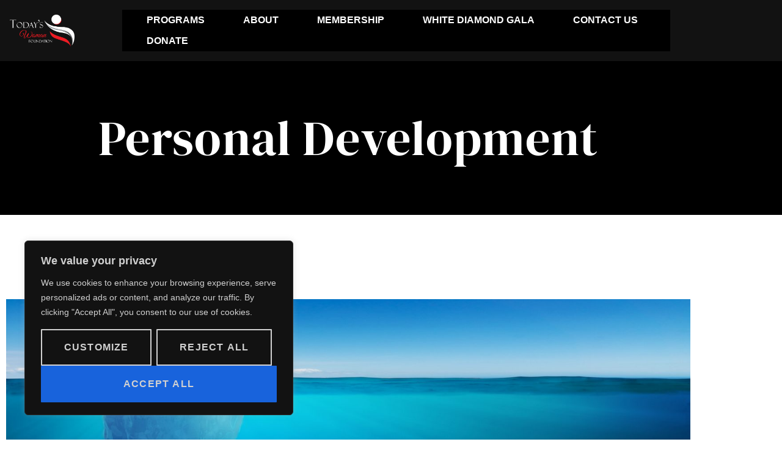

--- FILE ---
content_type: text/css
request_url: http://todayswomanfoundation.org/wp-content/uploads/elementor/css/post-1330.css?ver=1769030388
body_size: 1342
content:
.elementor-1330 .elementor-element.elementor-element-a36335e:not(.elementor-motion-effects-element-type-background), .elementor-1330 .elementor-element.elementor-element-a36335e > .elementor-motion-effects-container > .elementor-motion-effects-layer{background-color:#121212;}.elementor-1330 .elementor-element.elementor-element-a36335e > .elementor-container{min-height:10vh;}.elementor-1330 .elementor-element.elementor-element-a36335e{transition:background 0.3s, border 0.3s, border-radius 0.3s, box-shadow 0.3s;z-index:2;}.elementor-1330 .elementor-element.elementor-element-a36335e > .elementor-background-overlay{transition:background 0.3s, border-radius 0.3s, opacity 0.3s;}.elementor-1330 .elementor-element.elementor-element-d43982c > .elementor-element-populated{transition:background 0.3s, border 0.3s, border-radius 0.3s, box-shadow 0.3s;padding:1em 1em 1em 1em;}.elementor-1330 .elementor-element.elementor-element-d43982c > .elementor-element-populated > .elementor-background-overlay{transition:background 0.3s, border-radius 0.3s, opacity 0.3s;}.elementor-1330 .elementor-element.elementor-element-0eb210f{width:var( --container-widget-width, 109.558% );max-width:109.558%;--container-widget-width:109.558%;--container-widget-flex-grow:0;text-align:start;}.elementor-1330 .elementor-element.elementor-element-0eb210f img{width:70%;}.elementor-1330 .elementor-element.elementor-element-488fed2 > .elementor-element-populated{padding:1em 1em 1em 1em;}.elementor-1330 .elementor-element.elementor-element-95941ba .elementskit-menu-container{background-color:var( --e-global-color-primary );height:68px;border-radius:0px 0px 0px 0px;}.elementor-1330 .elementor-element.elementor-element-95941ba .elementskit-navbar-nav > li > a{background-color:var( --e-global-color-primary );font-family:var( --e-global-typography-c087c0b-font-family ), Sans-serif;font-size:var( --e-global-typography-c087c0b-font-size );font-weight:var( --e-global-typography-c087c0b-font-weight );text-transform:var( --e-global-typography-c087c0b-text-transform );line-height:var( --e-global-typography-c087c0b-line-height );letter-spacing:var( --e-global-typography-c087c0b-letter-spacing );word-spacing:var( --e-global-typography-c087c0b-word-spacing );color:var( --e-global-color-8a18369 );padding:0px 0px 0px 40px;}.elementor-1330 .elementor-element.elementor-element-95941ba .elementskit-navbar-nav .elementskit-submenu-panel > li > a{background-color:var( --e-global-color-a07af88 );font-family:var( --e-global-typography-c8ac705-font-family ), Sans-serif;font-size:var( --e-global-typography-c8ac705-font-size );font-weight:var( --e-global-typography-c8ac705-font-weight );text-transform:var( --e-global-typography-c8ac705-text-transform );line-height:var( --e-global-typography-c8ac705-line-height );letter-spacing:var( --e-global-typography-c8ac705-letter-spacing );word-spacing:var( --e-global-typography-c8ac705-word-spacing );padding:15px 15px 15px 15px;color:var( --e-global-color-f223b00 );}
					.elementor-1330 .elementor-element.elementor-element-95941ba .elementskit-navbar-nav .elementskit-submenu-panel > li > a:hover,
					.elementor-1330 .elementor-element.elementor-element-95941ba .elementskit-navbar-nav .elementskit-submenu-panel > li > a:focus,
					.elementor-1330 .elementor-element.elementor-element-95941ba .elementskit-navbar-nav .elementskit-submenu-panel > li > a:active,
					.elementor-1330 .elementor-element.elementor-element-95941ba .elementskit-navbar-nav .elementskit-submenu-panel > li:hover > a{background-color:var( --e-global-color-f223b00 );}.elementor-1330 .elementor-element.elementor-element-95941ba .elementskit-navbar-nav .elementskit-submenu-panel{background-color:var( --e-global-color-a07af88 );border-style:solid;border-width:1px 1px 1px 1px;border-color:var( --e-global-color-8a18369 );border-radius:0px 0px 0px 0px;min-width:220px;}.elementor-1330 .elementor-element.elementor-element-95941ba .elementskit-menu-hamburger{background-color:var( --e-global-color-f223b00 );float:right;}.elementor-1330 .elementor-element.elementor-element-95941ba .elementskit-menu-hamburger:hover{background-color:var( --e-global-color-secondary );}.elementor-1330 .elementor-element.elementor-element-95941ba .elementskit-menu-close{background-color:var( --e-global-color-f223b00 );font-family:var( --e-global-typography-c087c0b-font-family ), Sans-serif;font-size:var( --e-global-typography-c087c0b-font-size );font-weight:var( --e-global-typography-c087c0b-font-weight );text-transform:var( --e-global-typography-c087c0b-text-transform );line-height:var( --e-global-typography-c087c0b-line-height );letter-spacing:var( --e-global-typography-c087c0b-letter-spacing );word-spacing:var( --e-global-typography-c087c0b-word-spacing );border-style:solid;border-color:var( --e-global-color-f223b00 );color:var( --e-global-color-8a18369 );}.elementor-1330 .elementor-element.elementor-element-95941ba .elementskit-menu-close:hover{background-color:var( --e-global-color-secondary );border-style:solid;border-color:var( --e-global-color-secondary );color:var( --e-global-color-8a18369 );}.elementor-1330 .elementor-element.elementor-element-95941ba .elementskit-navbar-nav > li > a:hover{color:var( --e-global-color-f223b00 );}.elementor-1330 .elementor-element.elementor-element-95941ba .elementskit-navbar-nav > li > a:focus{color:var( --e-global-color-f223b00 );}.elementor-1330 .elementor-element.elementor-element-95941ba .elementskit-navbar-nav > li > a:active{color:var( --e-global-color-f223b00 );}.elementor-1330 .elementor-element.elementor-element-95941ba .elementskit-navbar-nav > li:hover > a{color:var( --e-global-color-f223b00 );}.elementor-1330 .elementor-element.elementor-element-95941ba .elementskit-navbar-nav > li:hover > a .elementskit-submenu-indicator{color:var( --e-global-color-f223b00 );}.elementor-1330 .elementor-element.elementor-element-95941ba .elementskit-navbar-nav > li > a:hover .elementskit-submenu-indicator{color:var( --e-global-color-f223b00 );}.elementor-1330 .elementor-element.elementor-element-95941ba .elementskit-navbar-nav > li > a:focus .elementskit-submenu-indicator{color:var( --e-global-color-f223b00 );}.elementor-1330 .elementor-element.elementor-element-95941ba .elementskit-navbar-nav > li > a:active .elementskit-submenu-indicator{color:var( --e-global-color-f223b00 );}.elementor-1330 .elementor-element.elementor-element-95941ba .elementskit-navbar-nav > li.current-menu-item > a{color:var( --e-global-color-f223b00 );}.elementor-1330 .elementor-element.elementor-element-95941ba .elementskit-navbar-nav > li.current-menu-ancestor > a{color:var( --e-global-color-f223b00 );}.elementor-1330 .elementor-element.elementor-element-95941ba .elementskit-navbar-nav > li.current-menu-ancestor > a .elementskit-submenu-indicator{color:var( --e-global-color-f223b00 );}.elementor-1330 .elementor-element.elementor-element-95941ba .elementskit-navbar-nav > li > a .elementskit-submenu-indicator{color:var( --e-global-color-primary );fill:var( --e-global-color-primary );}.elementor-1330 .elementor-element.elementor-element-95941ba .elementskit-navbar-nav > li > a .ekit-submenu-indicator-icon{color:var( --e-global-color-primary );fill:var( --e-global-color-primary );}.elementor-1330 .elementor-element.elementor-element-95941ba .elementskit-navbar-nav .elementskit-submenu-panel > li > a:hover{color:var( --e-global-color-8a18369 );}.elementor-1330 .elementor-element.elementor-element-95941ba .elementskit-navbar-nav .elementskit-submenu-panel > li > a:focus{color:var( --e-global-color-8a18369 );}.elementor-1330 .elementor-element.elementor-element-95941ba .elementskit-navbar-nav .elementskit-submenu-panel > li > a:active{color:var( --e-global-color-8a18369 );}.elementor-1330 .elementor-element.elementor-element-95941ba .elementskit-navbar-nav .elementskit-submenu-panel > li:hover > a{color:var( --e-global-color-8a18369 );}.elementor-1330 .elementor-element.elementor-element-95941ba .elementskit-navbar-nav .elementskit-submenu-panel > li.current-menu-item > a{color:var( --e-global-color-secondary );}.elementor-1330 .elementor-element.elementor-element-95941ba .elementskit-submenu-panel{padding:15px 0px 15px 0px;}.elementor-1330 .elementor-element.elementor-element-95941ba .elementskit-menu-hamburger .elementskit-menu-hamburger-icon{background-color:var( --e-global-color-8a18369 );}.elementor-1330 .elementor-element.elementor-element-95941ba .elementskit-menu-hamburger > .ekit-menu-icon{color:var( --e-global-color-8a18369 );}.elementor-1330 .elementor-element.elementor-element-95941ba .elementskit-menu-hamburger:hover .elementskit-menu-hamburger-icon{background-color:var( --e-global-color-1a775c5 );}.elementor-1330 .elementor-element.elementor-element-95941ba .elementskit-menu-hamburger:hover > .ekit-menu-icon{color:var( --e-global-color-1a775c5 );}.elementor-1330 .elementor-element.elementor-element-996c868 > .elementor-element-populated{padding:1em 1em 1em 1em;}@media(max-width:1024px){.elementor-1330 .elementor-element.elementor-element-95941ba .elementskit-nav-identity-panel{padding:10px 0px 10px 0px;}.elementor-1330 .elementor-element.elementor-element-95941ba .elementskit-menu-container{max-width:350px;border-radius:0px 0px 0px 0px;}.elementor-1330 .elementor-element.elementor-element-95941ba .elementskit-navbar-nav > li > a{font-size:var( --e-global-typography-c087c0b-font-size );line-height:var( --e-global-typography-c087c0b-line-height );letter-spacing:var( --e-global-typography-c087c0b-letter-spacing );word-spacing:var( --e-global-typography-c087c0b-word-spacing );color:var( --e-global-color-8a18369 );padding:10px 15px 10px 15px;}.elementor-1330 .elementor-element.elementor-element-95941ba .elementskit-navbar-nav > li > a:hover{color:var( --e-global-color-f223b00 );}.elementor-1330 .elementor-element.elementor-element-95941ba .elementskit-navbar-nav > li > a:focus{color:var( --e-global-color-f223b00 );}.elementor-1330 .elementor-element.elementor-element-95941ba .elementskit-navbar-nav > li > a:active{color:var( --e-global-color-f223b00 );}.elementor-1330 .elementor-element.elementor-element-95941ba .elementskit-navbar-nav > li:hover > a{color:var( --e-global-color-f223b00 );}.elementor-1330 .elementor-element.elementor-element-95941ba .elementskit-navbar-nav > li:hover > a .elementskit-submenu-indicator{color:var( --e-global-color-f223b00 );}.elementor-1330 .elementor-element.elementor-element-95941ba .elementskit-navbar-nav > li > a:hover .elementskit-submenu-indicator{color:var( --e-global-color-f223b00 );}.elementor-1330 .elementor-element.elementor-element-95941ba .elementskit-navbar-nav > li > a:focus .elementskit-submenu-indicator{color:var( --e-global-color-f223b00 );}.elementor-1330 .elementor-element.elementor-element-95941ba .elementskit-navbar-nav > li > a:active .elementskit-submenu-indicator{color:var( --e-global-color-f223b00 );}.elementor-1330 .elementor-element.elementor-element-95941ba .elementskit-navbar-nav > li.current-menu-item > a{color:var( --e-global-color-f223b00 );}.elementor-1330 .elementor-element.elementor-element-95941ba .elementskit-navbar-nav > li.current-menu-ancestor > a{color:var( --e-global-color-f223b00 );}.elementor-1330 .elementor-element.elementor-element-95941ba .elementskit-navbar-nav > li.current-menu-ancestor > a .elementskit-submenu-indicator{color:var( --e-global-color-f223b00 );}.elementor-1330 .elementor-element.elementor-element-95941ba .elementskit-navbar-nav .elementskit-submenu-panel > li > a{font-size:var( --e-global-typography-c8ac705-font-size );line-height:var( --e-global-typography-c8ac705-line-height );letter-spacing:var( --e-global-typography-c8ac705-letter-spacing );word-spacing:var( --e-global-typography-c8ac705-word-spacing );padding:15px 15px 15px 15px;color:var( --e-global-color-primary );}.elementor-1330 .elementor-element.elementor-element-95941ba .elementskit-navbar-nav .elementskit-submenu-panel{border-radius:0px 0px 0px 0px;}.elementor-1330 .elementor-element.elementor-element-95941ba .elementskit-menu-hamburger{padding:8px 8px 8px 8px;width:45px;border-radius:1px;}.elementor-1330 .elementor-element.elementor-element-95941ba .elementskit-menu-close{font-size:var( --e-global-typography-c087c0b-font-size );line-height:var( --e-global-typography-c087c0b-line-height );letter-spacing:var( --e-global-typography-c087c0b-letter-spacing );word-spacing:var( --e-global-typography-c087c0b-word-spacing );padding:8px 8px 8px 8px;margin:12px 12px 12px 12px;width:45px;border-radius:1px;border-width:1px 1px 1px 1px;}.elementor-1330 .elementor-element.elementor-element-95941ba .elementskit-menu-close:hover{border-width:1px 1px 1px 1px;}.elementor-1330 .elementor-element.elementor-element-95941ba .elementskit-nav-logo > img{max-width:160px;max-height:60px;}.elementor-1330 .elementor-element.elementor-element-95941ba .elementskit-nav-logo{margin:5px 0px 5px 0px;padding:5px 5px 5px 5px;}}@media(min-width:768px){.elementor-1330 .elementor-element.elementor-element-d43982c{width:16.135%;}.elementor-1330 .elementor-element.elementor-element-488fed2{width:81.524%;}.elementor-1330 .elementor-element.elementor-element-996c868{width:2.007%;}}@media(max-width:1024px) and (min-width:768px){.elementor-1330 .elementor-element.elementor-element-d43982c{width:28%;}.elementor-1330 .elementor-element.elementor-element-488fed2{width:45%;}.elementor-1330 .elementor-element.elementor-element-996c868{width:27%;}}@media(max-width:767px){.elementor-1330 .elementor-element.elementor-element-d43982c{width:50%;}.elementor-1330 .elementor-element.elementor-element-0eb210f img{width:70%;}.elementor-1330 .elementor-element.elementor-element-488fed2{width:50%;}.elementor-1330 .elementor-element.elementor-element-95941ba .elementskit-navbar-nav > li > a{font-size:var( --e-global-typography-c087c0b-font-size );line-height:var( --e-global-typography-c087c0b-line-height );letter-spacing:var( --e-global-typography-c087c0b-letter-spacing );word-spacing:var( --e-global-typography-c087c0b-word-spacing );}.elementor-1330 .elementor-element.elementor-element-95941ba .elementskit-navbar-nav > li > a:hover{color:var( --e-global-color-8a18369 );}.elementor-1330 .elementor-element.elementor-element-95941ba .elementskit-navbar-nav > li > a:focus{color:var( --e-global-color-8a18369 );}.elementor-1330 .elementor-element.elementor-element-95941ba .elementskit-navbar-nav > li > a:active{color:var( --e-global-color-8a18369 );}.elementor-1330 .elementor-element.elementor-element-95941ba .elementskit-navbar-nav > li:hover > a{color:var( --e-global-color-8a18369 );}.elementor-1330 .elementor-element.elementor-element-95941ba .elementskit-navbar-nav > li:hover > a .elementskit-submenu-indicator{color:var( --e-global-color-8a18369 );}.elementor-1330 .elementor-element.elementor-element-95941ba .elementskit-navbar-nav > li > a:hover .elementskit-submenu-indicator{color:var( --e-global-color-8a18369 );}.elementor-1330 .elementor-element.elementor-element-95941ba .elementskit-navbar-nav > li > a:focus .elementskit-submenu-indicator{color:var( --e-global-color-8a18369 );}.elementor-1330 .elementor-element.elementor-element-95941ba .elementskit-navbar-nav > li > a:active .elementskit-submenu-indicator{color:var( --e-global-color-8a18369 );}.elementor-1330 .elementor-element.elementor-element-95941ba .elementskit-navbar-nav .elementskit-submenu-panel > li > a{font-size:var( --e-global-typography-c8ac705-font-size );line-height:var( --e-global-typography-c8ac705-line-height );letter-spacing:var( --e-global-typography-c8ac705-letter-spacing );word-spacing:var( --e-global-typography-c8ac705-word-spacing );color:var( --e-global-color-8a18369 );}.elementor-1330 .elementor-element.elementor-element-95941ba .elementskit-navbar-nav .elementskit-submenu-panel > li > a:hover{color:var( --e-global-color-8a18369 );}.elementor-1330 .elementor-element.elementor-element-95941ba .elementskit-navbar-nav .elementskit-submenu-panel > li > a:focus{color:var( --e-global-color-8a18369 );}.elementor-1330 .elementor-element.elementor-element-95941ba .elementskit-navbar-nav .elementskit-submenu-panel > li > a:active{color:var( --e-global-color-8a18369 );}.elementor-1330 .elementor-element.elementor-element-95941ba .elementskit-navbar-nav .elementskit-submenu-panel > li:hover > a{color:var( --e-global-color-8a18369 );}.elementor-1330 .elementor-element.elementor-element-95941ba .elementskit-menu-close{font-size:var( --e-global-typography-c087c0b-font-size );line-height:var( --e-global-typography-c087c0b-line-height );letter-spacing:var( --e-global-typography-c087c0b-letter-spacing );word-spacing:var( --e-global-typography-c087c0b-word-spacing );}.elementor-1330 .elementor-element.elementor-element-95941ba .elementskit-nav-logo > img{max-width:120px;max-height:50px;}.elementor-1330 .elementor-element.elementor-element-996c868{width:50%;}}

--- FILE ---
content_type: text/css
request_url: http://todayswomanfoundation.org/wp-content/uploads/elementor/css/post-1344.css?ver=1769030388
body_size: 1807
content:
.elementor-1344 .elementor-element.elementor-element-677d6dce:not(.elementor-motion-effects-element-type-background), .elementor-1344 .elementor-element.elementor-element-677d6dce > .elementor-motion-effects-container > .elementor-motion-effects-layer{background-color:var( --e-global-color-a07af88 );}.elementor-1344 .elementor-element.elementor-element-677d6dce > .elementor-background-overlay{background-image:url("https://todayswomanfoundation.org/wp-content/uploads/2022/11/group-of-volunteer-forming-huddles-2021-08-28-22-11-23-utc.jpg");background-position:center center;background-size:cover;opacity:0.06;transition:background 0.3s, border-radius 0.3s, opacity 0.3s;}.elementor-1344 .elementor-element.elementor-element-677d6dce > .elementor-container{min-height:40vh;}.elementor-1344 .elementor-element.elementor-element-677d6dce .elementor-background-overlay{filter:brightness( 100% ) contrast( 100% ) saturate( 0% ) blur( 0px ) hue-rotate( 0deg );}.elementor-1344 .elementor-element.elementor-element-677d6dce{transition:background 0.3s, border 0.3s, border-radius 0.3s, box-shadow 0.3s;}.elementor-1344 .elementor-element.elementor-element-4f803661 > .elementor-element-populated{padding:1em 5em 1em 1em;}.elementor-1344 .elementor-element.elementor-element-76f315d0{text-align:start;}.elementor-1344 .elementor-element.elementor-element-76f315d0 img{width:50%;}.elementor-1344 .elementor-element.elementor-element-54ebc35{color:var( --e-global-color-8a18369 );}.elementor-1344 .elementor-element.elementor-element-c8d40c4 > .elementor-element-populated{padding:1em 3em 1em 3em;}.elementor-1344 .elementor-element.elementor-element-c3cea40{text-align:start;}.elementor-1344 .elementor-element.elementor-element-c3cea40 .elementor-heading-title{font-family:var( --e-global-typography-fceafc3-font-family ), Sans-serif;font-size:var( --e-global-typography-fceafc3-font-size );font-weight:var( --e-global-typography-fceafc3-font-weight );line-height:var( --e-global-typography-fceafc3-line-height );letter-spacing:var( --e-global-typography-fceafc3-letter-spacing );word-spacing:var( --e-global-typography-fceafc3-word-spacing );color:var( --e-global-color-8a18369 );}.elementor-1344 .elementor-element.elementor-element-77599806 > .elementor-widget-container{margin:0% 0% -5% 0%;}.elementor-1344 .elementor-element.elementor-element-77599806{color:var( --e-global-color-8a18369 );}.elementor-1344 .elementor-element.elementor-element-7a56827d .elementor-icon-list-items:not(.elementor-inline-items) .elementor-icon-list-item:not(:last-child){padding-block-end:calc(5px/2);}.elementor-1344 .elementor-element.elementor-element-7a56827d .elementor-icon-list-items:not(.elementor-inline-items) .elementor-icon-list-item:not(:first-child){margin-block-start:calc(5px/2);}.elementor-1344 .elementor-element.elementor-element-7a56827d .elementor-icon-list-items.elementor-inline-items .elementor-icon-list-item{margin-inline:calc(5px/2);}.elementor-1344 .elementor-element.elementor-element-7a56827d .elementor-icon-list-items.elementor-inline-items{margin-inline:calc(-5px/2);}.elementor-1344 .elementor-element.elementor-element-7a56827d .elementor-icon-list-items.elementor-inline-items .elementor-icon-list-item:after{inset-inline-end:calc(-5px/2);}.elementor-1344 .elementor-element.elementor-element-7a56827d .elementor-icon-list-icon i{color:var( --e-global-color-f223b00 );transition:color 0.3s;}.elementor-1344 .elementor-element.elementor-element-7a56827d .elementor-icon-list-icon svg{fill:var( --e-global-color-f223b00 );transition:fill 0.3s;}.elementor-1344 .elementor-element.elementor-element-7a56827d{--e-icon-list-icon-size:14px;--icon-vertical-offset:0px;}.elementor-1344 .elementor-element.elementor-element-7a56827d .elementor-icon-list-text{color:var( --e-global-color-8a18369 );transition:color 0.3s;}.elementor-1344 .elementor-element.elementor-element-1a902e36 > .elementor-element-populated{padding:1em 3em 1em 7em;}.elementor-1344 .elementor-element.elementor-element-7de025b0{text-align:start;}.elementor-1344 .elementor-element.elementor-element-7de025b0 .elementor-heading-title{font-family:var( --e-global-typography-fceafc3-font-family ), Sans-serif;font-size:var( --e-global-typography-fceafc3-font-size );font-weight:var( --e-global-typography-fceafc3-font-weight );line-height:var( --e-global-typography-fceafc3-line-height );letter-spacing:var( --e-global-typography-fceafc3-letter-spacing );word-spacing:var( --e-global-typography-fceafc3-word-spacing );color:var( --e-global-color-8a18369 );}.elementor-1344 .elementor-element.elementor-element-39f02d98 .elementor-icon-list-items:not(.elementor-inline-items) .elementor-icon-list-item:not(:last-child){padding-block-end:calc(15px/2);}.elementor-1344 .elementor-element.elementor-element-39f02d98 .elementor-icon-list-items:not(.elementor-inline-items) .elementor-icon-list-item:not(:first-child){margin-block-start:calc(15px/2);}.elementor-1344 .elementor-element.elementor-element-39f02d98 .elementor-icon-list-items.elementor-inline-items .elementor-icon-list-item{margin-inline:calc(15px/2);}.elementor-1344 .elementor-element.elementor-element-39f02d98 .elementor-icon-list-items.elementor-inline-items{margin-inline:calc(-15px/2);}.elementor-1344 .elementor-element.elementor-element-39f02d98 .elementor-icon-list-items.elementor-inline-items .elementor-icon-list-item:after{inset-inline-end:calc(-15px/2);}.elementor-1344 .elementor-element.elementor-element-39f02d98 .elementor-icon-list-icon i{color:var( --e-global-color-f223b00 );transition:color 0.3s;}.elementor-1344 .elementor-element.elementor-element-39f02d98 .elementor-icon-list-icon svg{fill:var( --e-global-color-f223b00 );transition:fill 0.3s;}.elementor-1344 .elementor-element.elementor-element-39f02d98 .elementor-icon-list-item:hover .elementor-icon-list-icon i{color:var( --e-global-color-8a18369 );}.elementor-1344 .elementor-element.elementor-element-39f02d98 .elementor-icon-list-item:hover .elementor-icon-list-icon svg{fill:var( --e-global-color-8a18369 );}.elementor-1344 .elementor-element.elementor-element-39f02d98{--e-icon-list-icon-size:27px;--icon-vertical-offset:0px;}.elementor-1344 .elementor-element.elementor-element-39f02d98 .elementor-icon-list-text{color:var( --e-global-color-8a18369 );transition:color 0.3s;}.elementor-1344 .elementor-element.elementor-element-df3cee4 > .elementor-widget-container{margin:0px 0px 0px 0px;padding:0px 0px 0px 0px;}.elementor-1344 .elementor-element.elementor-element-df3cee4{color:var( --e-global-color-8a18369 );}.elementor-1344 .elementor-element.elementor-element-2fc878a1:not(.elementor-motion-effects-element-type-background), .elementor-1344 .elementor-element.elementor-element-2fc878a1 > .elementor-motion-effects-container > .elementor-motion-effects-layer{background-color:var( --e-global-color-primary );}.elementor-1344 .elementor-element.elementor-element-2fc878a1 > .elementor-container{min-height:5vh;}.elementor-1344 .elementor-element.elementor-element-2fc878a1{transition:background 0.3s, border 0.3s, border-radius 0.3s, box-shadow 0.3s;padding:1em 1em 1em 1em;}.elementor-1344 .elementor-element.elementor-element-2fc878a1 > .elementor-background-overlay{transition:background 0.3s, border-radius 0.3s, opacity 0.3s;}.elementor-bc-flex-widget .elementor-1344 .elementor-element.elementor-element-2c3636e0.elementor-column .elementor-widget-wrap{align-items:center;}.elementor-1344 .elementor-element.elementor-element-2c3636e0.elementor-column.elementor-element[data-element_type="column"] > .elementor-widget-wrap.elementor-element-populated{align-content:center;align-items:center;}.elementor-1344 .elementor-element.elementor-element-2c3636e0 > .elementor-element-populated{border-style:solid;border-width:0px 1px 0px 0px;border-color:var( --e-global-color-text );}.elementor-1344 .elementor-element.elementor-element-2c3636e0 > .elementor-element-populated, .elementor-1344 .elementor-element.elementor-element-2c3636e0 > .elementor-element-populated > .elementor-background-overlay, .elementor-1344 .elementor-element.elementor-element-2c3636e0 > .elementor-background-slideshow{border-radius:0px 0px 1px 0px;}.elementor-1344 .elementor-element.elementor-element-51b38f85 .elementor-icon-list-items:not(.elementor-inline-items) .elementor-icon-list-item:not(:last-child){padding-block-end:calc(5px/2);}.elementor-1344 .elementor-element.elementor-element-51b38f85 .elementor-icon-list-items:not(.elementor-inline-items) .elementor-icon-list-item:not(:first-child){margin-block-start:calc(5px/2);}.elementor-1344 .elementor-element.elementor-element-51b38f85 .elementor-icon-list-items.elementor-inline-items .elementor-icon-list-item{margin-inline:calc(5px/2);}.elementor-1344 .elementor-element.elementor-element-51b38f85 .elementor-icon-list-items.elementor-inline-items{margin-inline:calc(-5px/2);}.elementor-1344 .elementor-element.elementor-element-51b38f85 .elementor-icon-list-items.elementor-inline-items .elementor-icon-list-item:after{inset-inline-end:calc(-5px/2);}.elementor-1344 .elementor-element.elementor-element-51b38f85 .elementor-icon-list-icon i{color:var( --e-global-color-f223b00 );transition:color 0.3s;}.elementor-1344 .elementor-element.elementor-element-51b38f85 .elementor-icon-list-icon svg{fill:var( --e-global-color-f223b00 );transition:fill 0.3s;}.elementor-1344 .elementor-element.elementor-element-51b38f85{--e-icon-list-icon-size:14px;--icon-vertical-offset:0px;}.elementor-1344 .elementor-element.elementor-element-51b38f85 .elementor-icon-list-text{color:var( --e-global-color-text );transition:color 0.3s;}.elementor-1344 .elementor-element.elementor-element-51b38f85 .elementor-icon-list-item:hover .elementor-icon-list-text{color:var( --e-global-color-8a18369 );}.elementor-bc-flex-widget .elementor-1344 .elementor-element.elementor-element-37aedd05.elementor-column .elementor-widget-wrap{align-items:center;}.elementor-1344 .elementor-element.elementor-element-37aedd05.elementor-column.elementor-element[data-element_type="column"] > .elementor-widget-wrap.elementor-element-populated{align-content:center;align-items:center;}.elementor-1344 .elementor-element.elementor-element-37aedd05 > .elementor-element-populated{border-style:solid;border-width:0px 1px 0px 0px;border-color:var( --e-global-color-text );}.elementor-1344 .elementor-element.elementor-element-37aedd05 > .elementor-element-populated, .elementor-1344 .elementor-element.elementor-element-37aedd05 > .elementor-element-populated > .elementor-background-overlay, .elementor-1344 .elementor-element.elementor-element-37aedd05 > .elementor-background-slideshow{border-radius:0px 0px 0px 0px;}.elementor-1344 .elementor-element.elementor-element-2d374b5 .elementor-icon-list-items:not(.elementor-inline-items) .elementor-icon-list-item:not(:last-child){padding-block-end:calc(5px/2);}.elementor-1344 .elementor-element.elementor-element-2d374b5 .elementor-icon-list-items:not(.elementor-inline-items) .elementor-icon-list-item:not(:first-child){margin-block-start:calc(5px/2);}.elementor-1344 .elementor-element.elementor-element-2d374b5 .elementor-icon-list-items.elementor-inline-items .elementor-icon-list-item{margin-inline:calc(5px/2);}.elementor-1344 .elementor-element.elementor-element-2d374b5 .elementor-icon-list-items.elementor-inline-items{margin-inline:calc(-5px/2);}.elementor-1344 .elementor-element.elementor-element-2d374b5 .elementor-icon-list-items.elementor-inline-items .elementor-icon-list-item:after{inset-inline-end:calc(-5px/2);}.elementor-1344 .elementor-element.elementor-element-2d374b5 .elementor-icon-list-icon i{color:var( --e-global-color-f223b00 );transition:color 0.3s;}.elementor-1344 .elementor-element.elementor-element-2d374b5 .elementor-icon-list-icon svg{fill:var( --e-global-color-f223b00 );transition:fill 0.3s;}.elementor-1344 .elementor-element.elementor-element-2d374b5{--e-icon-list-icon-size:14px;--icon-vertical-offset:0px;}.elementor-1344 .elementor-element.elementor-element-2d374b5 .elementor-icon-list-text{color:var( --e-global-color-text );transition:color 0.3s;}.elementor-1344 .elementor-element.elementor-element-2d374b5 .elementor-icon-list-item:hover .elementor-icon-list-text{color:var( --e-global-color-8a18369 );}.elementor-bc-flex-widget .elementor-1344 .elementor-element.elementor-element-e67ab1e.elementor-column .elementor-widget-wrap{align-items:center;}.elementor-1344 .elementor-element.elementor-element-e67ab1e.elementor-column.elementor-element[data-element_type="column"] > .elementor-widget-wrap.elementor-element-populated{align-content:center;align-items:center;}.elementor-1344 .elementor-element.elementor-element-e67ab1e.elementor-column > .elementor-widget-wrap{justify-content:center;}.elementor-1344 .elementor-element.elementor-element-e67ab1e > .elementor-element-populated{border-style:solid;border-width:0px 1px 0px 0px;border-color:var( --e-global-color-text );}.elementor-1344 .elementor-element.elementor-element-1747cbf5{text-align:center;}.elementor-1344 .elementor-element.elementor-element-1747cbf5 .elementor-heading-title{color:var( --e-global-color-1a775c5 );}.elementor-bc-flex-widget .elementor-1344 .elementor-element.elementor-element-bc336b9.elementor-column .elementor-widget-wrap{align-items:center;}.elementor-1344 .elementor-element.elementor-element-bc336b9.elementor-column.elementor-element[data-element_type="column"] > .elementor-widget-wrap.elementor-element-populated{align-content:center;align-items:center;}.elementor-1344 .elementor-element.elementor-element-c475399{width:var( --container-widget-width, 209.75px );max-width:209.75px;--container-widget-width:209.75px;--container-widget-flex-grow:0;--e-icon-list-icon-size:14px;--icon-vertical-offset:0px;}.elementor-1344 .elementor-element.elementor-element-c475399 .elementor-icon-list-items:not(.elementor-inline-items) .elementor-icon-list-item:not(:last-child){padding-block-end:calc(5px/2);}.elementor-1344 .elementor-element.elementor-element-c475399 .elementor-icon-list-items:not(.elementor-inline-items) .elementor-icon-list-item:not(:first-child){margin-block-start:calc(5px/2);}.elementor-1344 .elementor-element.elementor-element-c475399 .elementor-icon-list-items.elementor-inline-items .elementor-icon-list-item{margin-inline:calc(5px/2);}.elementor-1344 .elementor-element.elementor-element-c475399 .elementor-icon-list-items.elementor-inline-items{margin-inline:calc(-5px/2);}.elementor-1344 .elementor-element.elementor-element-c475399 .elementor-icon-list-items.elementor-inline-items .elementor-icon-list-item:after{inset-inline-end:calc(-5px/2);}.elementor-1344 .elementor-element.elementor-element-c475399 .elementor-icon-list-icon i{color:var( --e-global-color-f223b00 );transition:color 0.3s;}.elementor-1344 .elementor-element.elementor-element-c475399 .elementor-icon-list-icon svg{fill:var( --e-global-color-f223b00 );transition:fill 0.3s;}.elementor-1344 .elementor-element.elementor-element-c475399 .elementor-icon-list-text{color:#7A7A7A;transition:color 0.3s;}.elementor-1344 .elementor-element.elementor-element-c475399 .elementor-icon-list-item:hover .elementor-icon-list-text{color:var( --e-global-color-8a18369 );}@media(min-width:768px){.elementor-1344 .elementor-element.elementor-element-2c3636e0{width:15.039%;}.elementor-1344 .elementor-element.elementor-element-37aedd05{width:15.039%;}.elementor-1344 .elementor-element.elementor-element-e67ab1e{width:45.805%;}.elementor-1344 .elementor-element.elementor-element-bc336b9{width:24.093%;}}@media(max-width:1024px){.elementor-1344 .elementor-element.elementor-element-4f803661 > .elementor-element-populated{margin:2% 0% 0% 0%;--e-column-margin-right:0%;--e-column-margin-left:0%;padding:1em 1em 1em 1em;}.elementor-1344 .elementor-element.elementor-element-c8d40c4 > .elementor-element-populated{margin:0% 0% 2% 0%;--e-column-margin-right:0%;--e-column-margin-left:0%;padding:1em 1em 1em 1em;}.elementor-1344 .elementor-element.elementor-element-c3cea40 .elementor-heading-title{font-size:var( --e-global-typography-fceafc3-font-size );line-height:var( --e-global-typography-fceafc3-line-height );letter-spacing:var( --e-global-typography-fceafc3-letter-spacing );word-spacing:var( --e-global-typography-fceafc3-word-spacing );}.elementor-1344 .elementor-element.elementor-element-1a902e36 > .elementor-element-populated{margin:0% 0% 9% 0%;--e-column-margin-right:0%;--e-column-margin-left:0%;padding:1em 1em 1em 1em;}.elementor-1344 .elementor-element.elementor-element-7de025b0 .elementor-heading-title{font-size:var( --e-global-typography-fceafc3-font-size );line-height:var( --e-global-typography-fceafc3-line-height );letter-spacing:var( --e-global-typography-fceafc3-letter-spacing );word-spacing:var( --e-global-typography-fceafc3-word-spacing );}}@media(max-width:767px){.elementor-1344 .elementor-element.elementor-element-c3cea40 .elementor-heading-title{font-size:var( --e-global-typography-fceafc3-font-size );line-height:var( --e-global-typography-fceafc3-line-height );letter-spacing:var( --e-global-typography-fceafc3-letter-spacing );word-spacing:var( --e-global-typography-fceafc3-word-spacing );}.elementor-1344 .elementor-element.elementor-element-7de025b0 .elementor-heading-title{font-size:var( --e-global-typography-fceafc3-font-size );line-height:var( --e-global-typography-fceafc3-line-height );letter-spacing:var( --e-global-typography-fceafc3-letter-spacing );word-spacing:var( --e-global-typography-fceafc3-word-spacing );}.elementor-1344 .elementor-element.elementor-element-2c3636e0{width:50%;}.elementor-1344 .elementor-element.elementor-element-37aedd05{width:50%;}.elementor-1344 .elementor-element.elementor-element-e67ab1e{width:50%;}}@media(max-width:1024px) and (min-width:768px){.elementor-1344 .elementor-element.elementor-element-4f803661{width:100%;}.elementor-1344 .elementor-element.elementor-element-c8d40c4{width:50%;}.elementor-1344 .elementor-element.elementor-element-1a902e36{width:50%;}.elementor-1344 .elementor-element.elementor-element-2c3636e0{width:16%;}.elementor-1344 .elementor-element.elementor-element-37aedd05{width:16%;}.elementor-1344 .elementor-element.elementor-element-e67ab1e{width:16%;}.elementor-1344 .elementor-element.elementor-element-bc336b9{width:68%;}}

--- FILE ---
content_type: text/css
request_url: http://todayswomanfoundation.org/wp-content/uploads/useanyfont/uaf.css?ver=1759175982
body_size: 222
content:
				@font-face {
					font-family: 'dm-serif-display';
					src: url('/wp-content/uploads/useanyfont/2457DM-SERIF-Display.woff2') format('woff2'),
						url('/wp-content/uploads/useanyfont/2457DM-SERIF-Display.woff') format('woff');
					  font-display: auto;
				}

				.dm-serif-display{font-family: 'dm-serif-display' !important;}

						h1, h2, h3{
					font-family: 'dm-serif-display' !important;
				}
		

--- FILE ---
content_type: text/css
request_url: http://todayswomanfoundation.org/wp-content/uploads/elementor/css/post-1092.css?ver=1769030388
body_size: 1787
content:
.elementor-kit-1092{--e-global-color-primary:#000000;--e-global-color-secondary:#004CDB;--e-global-color-text:#7A7A7A;--e-global-color-accent:#61CE70;--e-global-color-8a18369:#FFFFFF;--e-global-color-7904df2:#02010100;--e-global-color-1a775c5:#EFEDED;--e-global-color-f223b00:#EA5F52;--e-global-color-e4f8697:#52EAAB;--e-global-color-a07af88:#121212;--e-global-typography-primary-font-family:"DM Serif Display";--e-global-typography-primary-font-size:5rem;--e-global-typography-primary-font-weight:500;--e-global-typography-primary-line-height:1.1em;--e-global-typography-primary-letter-spacing:1.2px;--e-global-typography-secondary-font-family:"PT Sans";--e-global-typography-secondary-font-size:1.25rem;--e-global-typography-secondary-font-weight:600;--e-global-typography-secondary-text-transform:uppercase;--e-global-typography-secondary-letter-spacing:4px;--e-global-typography-text-font-family:"PT Sans";--e-global-typography-text-font-size:1rem;--e-global-typography-text-font-weight:400;--e-global-typography-accent-font-family:"DM Serif Text";--e-global-typography-accent-font-size:1rem;--e-global-typography-accent-font-weight:900;--e-global-typography-accent-text-transform:uppercase;--e-global-typography-accent-line-height:1em;--e-global-typography-accent-letter-spacing:1.2px;--e-global-typography-1f9728f-font-family:"DM Serif Display";--e-global-typography-1f9728f-font-size:3rem;--e-global-typography-1f9728f-font-weight:500;--e-global-typography-1f9728f-line-height:1.1em;--e-global-typography-1f9728f-letter-spacing:1.2px;--e-global-typography-795ce11-font-family:"DM Serif Display";--e-global-typography-795ce11-font-size:2rem;--e-global-typography-795ce11-font-weight:500;--e-global-typography-795ce11-line-height:1.1em;--e-global-typography-795ce11-letter-spacing:1.2px;--e-global-typography-062acc3-font-family:"DM Serif Display";--e-global-typography-062acc3-font-size:1.625rem;--e-global-typography-062acc3-font-weight:500;--e-global-typography-062acc3-line-height:1.1em;--e-global-typography-062acc3-letter-spacing:1.2px;--e-global-typography-fceafc3-font-family:"DM Serif Display";--e-global-typography-fceafc3-font-size:1.5rem;--e-global-typography-fceafc3-font-weight:500;--e-global-typography-fceafc3-line-height:1.1em;--e-global-typography-fceafc3-letter-spacing:1.2px;--e-global-typography-32b0f05-font-family:"PT Sans";--e-global-typography-32b0f05-font-size:1.25rem;--e-global-typography-32b0f05-font-weight:600;--e-global-typography-32b0f05-text-transform:uppercase;--e-global-typography-32b0f05-letter-spacing:4px;--e-global-typography-af8ff86-font-family:"DM Serif Text";--e-global-typography-af8ff86-font-size:1rem;--e-global-typography-af8ff86-font-weight:900;--e-global-typography-af8ff86-text-transform:uppercase;--e-global-typography-af8ff86-line-height:1em;--e-global-typography-af8ff86-letter-spacing:1.2px;--e-global-typography-cb9a0f4-font-family:"PT Sans";--e-global-typography-cb9a0f4-font-size:1rem;--e-global-typography-cb9a0f4-font-weight:600;--e-global-typography-70a2ac1-font-family:"PT Sans";--e-global-typography-70a2ac1-font-size:0.75rem;--e-global-typography-70a2ac1-font-weight:400;--e-global-typography-d1d24a8-font-family:"PT Sans";--e-global-typography-d1d24a8-font-size:1.2rem;--e-global-typography-d1d24a8-font-weight:600;--e-global-typography-d1d24a8-font-style:italic;--e-global-typography-87c726c-font-family:"DM Serif Display";--e-global-typography-87c726c-font-size:1.1rem;--e-global-typography-87c726c-font-weight:500;--e-global-typography-87c726c-line-height:1.1em;--e-global-typography-c087c0b-font-family:"PT Sans";--e-global-typography-c087c0b-font-size:1rem;--e-global-typography-c087c0b-font-weight:600;--e-global-typography-c087c0b-text-transform:uppercase;--e-global-typography-c8ac705-font-family:"PT Sans";--e-global-typography-c8ac705-font-size:0.85rem;--e-global-typography-c8ac705-font-weight:600;--e-global-typography-c8ac705-text-transform:uppercase;background-color:var( --e-global-color-8a18369 );color:var( --e-global-color-text );font-family:var( --e-global-typography-text-font-family ), Sans-serif;font-size:var( --e-global-typography-text-font-size );font-weight:var( --e-global-typography-text-font-weight );}.elementor-kit-1092 button,.elementor-kit-1092 input[type="button"],.elementor-kit-1092 input[type="submit"],.elementor-kit-1092 .elementor-button{background-color:var( --e-global-color-secondary );font-family:var( --e-global-typography-af8ff86-font-family ), Sans-serif;font-size:var( --e-global-typography-af8ff86-font-size );font-weight:var( --e-global-typography-af8ff86-font-weight );text-transform:var( --e-global-typography-af8ff86-text-transform );line-height:var( --e-global-typography-af8ff86-line-height );letter-spacing:var( --e-global-typography-af8ff86-letter-spacing );word-spacing:var( --e-global-typography-af8ff86-word-spacing );color:var( --e-global-color-8a18369 );border-radius:1px 1px 1px 1px;padding:20px 30px 20px 30px;}.elementor-kit-1092 e-page-transition{background-color:#FFBC7D;}.elementor-kit-1092 a{color:var( --e-global-color-f223b00 );}.elementor-kit-1092 a:hover{color:var( --e-global-color-secondary );}.elementor-kit-1092 h1{color:var( --e-global-color-primary );font-family:var( --e-global-typography-primary-font-family ), Sans-serif;font-size:var( --e-global-typography-primary-font-size );font-weight:var( --e-global-typography-primary-font-weight );line-height:var( --e-global-typography-primary-line-height );letter-spacing:var( --e-global-typography-primary-letter-spacing );}.elementor-kit-1092 h2{color:var( --e-global-color-primary );font-family:var( --e-global-typography-1f9728f-font-family ), Sans-serif;font-size:var( --e-global-typography-1f9728f-font-size );font-weight:var( --e-global-typography-1f9728f-font-weight );line-height:var( --e-global-typography-1f9728f-line-height );letter-spacing:var( --e-global-typography-1f9728f-letter-spacing );word-spacing:var( --e-global-typography-1f9728f-word-spacing );}.elementor-kit-1092 h3{color:var( --e-global-color-primary );font-family:var( --e-global-typography-795ce11-font-family ), Sans-serif;font-size:var( --e-global-typography-795ce11-font-size );font-weight:var( --e-global-typography-795ce11-font-weight );line-height:var( --e-global-typography-795ce11-line-height );letter-spacing:var( --e-global-typography-795ce11-letter-spacing );word-spacing:var( --e-global-typography-795ce11-word-spacing );}.elementor-kit-1092 h4{color:var( --e-global-color-primary );font-family:var( --e-global-typography-062acc3-font-family ), Sans-serif;font-size:var( --e-global-typography-062acc3-font-size );font-weight:var( --e-global-typography-062acc3-font-weight );line-height:var( --e-global-typography-062acc3-line-height );letter-spacing:var( --e-global-typography-062acc3-letter-spacing );word-spacing:var( --e-global-typography-062acc3-word-spacing );}.elementor-kit-1092 h5{color:var( --e-global-color-primary );font-family:var( --e-global-typography-fceafc3-font-family ), Sans-serif;font-size:var( --e-global-typography-fceafc3-font-size );font-weight:var( --e-global-typography-fceafc3-font-weight );line-height:var( --e-global-typography-fceafc3-line-height );letter-spacing:var( --e-global-typography-fceafc3-letter-spacing );word-spacing:var( --e-global-typography-fceafc3-word-spacing );}.elementor-kit-1092 h6{color:var( --e-global-color-secondary );font-family:var( --e-global-typography-32b0f05-font-family ), Sans-serif;font-size:var( --e-global-typography-32b0f05-font-size );font-weight:var( --e-global-typography-32b0f05-font-weight );text-transform:var( --e-global-typography-32b0f05-text-transform );line-height:var( --e-global-typography-32b0f05-line-height );letter-spacing:var( --e-global-typography-32b0f05-letter-spacing );word-spacing:var( --e-global-typography-32b0f05-word-spacing );}.elementor-section.elementor-section-boxed > .elementor-container{max-width:1140px;}.e-con{--container-max-width:1140px;}.elementor-widget:not(:last-child){margin-block-end:20px;}.elementor-element{--widgets-spacing:20px 20px;--widgets-spacing-row:20px;--widgets-spacing-column:20px;}{}h1.entry-title{display:var(--page-title-display);}.site-header{padding-inline-end:0px;padding-inline-start:0px;}.site-footer .site-branding{flex-direction:column;align-items:stretch;}@media(max-width:1024px){.elementor-kit-1092{--e-global-typography-primary-font-size:3.5rem;--e-global-typography-secondary-font-size:1.125rem;--e-global-typography-text-font-size:1rem;--e-global-typography-1f9728f-font-size:2.5rem;--e-global-typography-795ce11-font-size:1.5rem;--e-global-typography-062acc3-font-size:1.375rem;--e-global-typography-fceafc3-font-size:1.25rem;--e-global-typography-32b0f05-font-size:1.125rem;--e-global-typography-cb9a0f4-font-size:1rem;--e-global-typography-d1d24a8-font-size:1rem;--e-global-typography-87c726c-font-size:1rem;--e-global-typography-c087c0b-font-size:1.1rem;--e-global-typography-c8ac705-font-size:0.85rem;font-size:var( --e-global-typography-text-font-size );}.elementor-kit-1092 h1{font-size:var( --e-global-typography-primary-font-size );line-height:var( --e-global-typography-primary-line-height );letter-spacing:var( --e-global-typography-primary-letter-spacing );}.elementor-kit-1092 h2{font-size:var( --e-global-typography-1f9728f-font-size );line-height:var( --e-global-typography-1f9728f-line-height );letter-spacing:var( --e-global-typography-1f9728f-letter-spacing );word-spacing:var( --e-global-typography-1f9728f-word-spacing );}.elementor-kit-1092 h3{font-size:var( --e-global-typography-795ce11-font-size );line-height:var( --e-global-typography-795ce11-line-height );letter-spacing:var( --e-global-typography-795ce11-letter-spacing );word-spacing:var( --e-global-typography-795ce11-word-spacing );}.elementor-kit-1092 h4{font-size:var( --e-global-typography-062acc3-font-size );line-height:var( --e-global-typography-062acc3-line-height );letter-spacing:var( --e-global-typography-062acc3-letter-spacing );word-spacing:var( --e-global-typography-062acc3-word-spacing );}.elementor-kit-1092 h5{font-size:var( --e-global-typography-fceafc3-font-size );line-height:var( --e-global-typography-fceafc3-line-height );letter-spacing:var( --e-global-typography-fceafc3-letter-spacing );word-spacing:var( --e-global-typography-fceafc3-word-spacing );}.elementor-kit-1092 h6{font-size:var( --e-global-typography-32b0f05-font-size );line-height:var( --e-global-typography-32b0f05-line-height );letter-spacing:var( --e-global-typography-32b0f05-letter-spacing );word-spacing:var( --e-global-typography-32b0f05-word-spacing );}.elementor-kit-1092 button,.elementor-kit-1092 input[type="button"],.elementor-kit-1092 input[type="submit"],.elementor-kit-1092 .elementor-button{font-size:var( --e-global-typography-af8ff86-font-size );line-height:var( --e-global-typography-af8ff86-line-height );letter-spacing:var( --e-global-typography-af8ff86-letter-spacing );word-spacing:var( --e-global-typography-af8ff86-word-spacing );}.elementor-section.elementor-section-boxed > .elementor-container{max-width:1024px;}.e-con{--container-max-width:1024px;}}@media(max-width:767px){.elementor-kit-1092{--e-global-typography-primary-font-size:2rem;--e-global-typography-secondary-font-size:0.875rem;--e-global-typography-text-font-size:0.75rem;--e-global-typography-1f9728f-font-size:1.5rem;--e-global-typography-795ce11-font-size:1.25rem;--e-global-typography-062acc3-font-size:1.125rem;--e-global-typography-fceafc3-font-size:1rem;--e-global-typography-32b0f05-font-size:0.875rem;--e-global-typography-af8ff86-font-size:0.813rem;--e-global-typography-cb9a0f4-font-size:0.813rem;--e-global-typography-d1d24a8-font-size:0.75rem;--e-global-typography-87c726c-font-size:1rem;--e-global-typography-c087c0b-font-size:1rem;--e-global-typography-c8ac705-font-size:0.85rem;font-size:var( --e-global-typography-text-font-size );}.elementor-kit-1092 h1{font-size:var( --e-global-typography-primary-font-size );line-height:var( --e-global-typography-primary-line-height );letter-spacing:var( --e-global-typography-primary-letter-spacing );}.elementor-kit-1092 h2{font-size:var( --e-global-typography-1f9728f-font-size );line-height:var( --e-global-typography-1f9728f-line-height );letter-spacing:var( --e-global-typography-1f9728f-letter-spacing );word-spacing:var( --e-global-typography-1f9728f-word-spacing );}.elementor-kit-1092 h3{font-size:var( --e-global-typography-795ce11-font-size );line-height:var( --e-global-typography-795ce11-line-height );letter-spacing:var( --e-global-typography-795ce11-letter-spacing );word-spacing:var( --e-global-typography-795ce11-word-spacing );}.elementor-kit-1092 h4{font-size:var( --e-global-typography-062acc3-font-size );line-height:var( --e-global-typography-062acc3-line-height );letter-spacing:var( --e-global-typography-062acc3-letter-spacing );word-spacing:var( --e-global-typography-062acc3-word-spacing );}.elementor-kit-1092 h5{font-size:var( --e-global-typography-fceafc3-font-size );line-height:var( --e-global-typography-fceafc3-line-height );letter-spacing:var( --e-global-typography-fceafc3-letter-spacing );word-spacing:var( --e-global-typography-fceafc3-word-spacing );}.elementor-kit-1092 h6{font-size:var( --e-global-typography-32b0f05-font-size );line-height:var( --e-global-typography-32b0f05-line-height );letter-spacing:var( --e-global-typography-32b0f05-letter-spacing );word-spacing:var( --e-global-typography-32b0f05-word-spacing );}.elementor-kit-1092 button,.elementor-kit-1092 input[type="button"],.elementor-kit-1092 input[type="submit"],.elementor-kit-1092 .elementor-button{font-size:var( --e-global-typography-af8ff86-font-size );line-height:var( --e-global-typography-af8ff86-line-height );letter-spacing:var( --e-global-typography-af8ff86-letter-spacing );word-spacing:var( --e-global-typography-af8ff86-word-spacing );}.elementor-section.elementor-section-boxed > .elementor-container{max-width:767px;}.e-con{--container-max-width:767px;}}/* Start Custom Fonts CSS */@font-face {
	font-family: 'DM Serif Display';
	font-style: normal;
	font-weight: 500;
	font-display: auto;
	src: url('http://todayswomanfoundation.org/wp-content/uploads/2025/04/DMSerifDisplay-Regular.woff2') format('woff2');
}
/* End Custom Fonts CSS */

--- FILE ---
content_type: text/css
request_url: http://todayswomanfoundation.org/wp-content/uploads/elementor/css/post-1279.css?ver=1769038402
body_size: 734
content:
.elementor-1279 .elementor-element.elementor-element-35fa630:not(.elementor-motion-effects-element-type-background), .elementor-1279 .elementor-element.elementor-element-35fa630 > .elementor-motion-effects-container > .elementor-motion-effects-layer{background-color:var( --e-global-color-primary );}.elementor-1279 .elementor-element.elementor-element-35fa630 > .elementor-background-overlay{background-image:url("https://todayswomanfoundation.org/wp-content/uploads/2022/12/youtuber-recording-her-video-in-the-studio.jpg");background-position:center center;background-size:cover;opacity:0.64;transition:background 0.3s, border-radius 0.3s, opacity 0.3s;}.elementor-1279 .elementor-element.elementor-element-35fa630 > .elementor-container{min-height:35vh;}.elementor-1279 .elementor-element.elementor-element-35fa630 .elementor-background-overlay{filter:brightness( 100% ) contrast( 100% ) saturate( 116% ) blur( 0px ) hue-rotate( 0deg );}.elementor-1279 .elementor-element.elementor-element-35fa630{transition:background 0.3s, border 0.3s, border-radius 0.3s, box-shadow 0.3s;padding:0px 0px 0px 0px;}.elementor-1279 .elementor-element.elementor-element-c462aa0{text-align:center;}.elementor-1279 .elementor-element.elementor-element-c462aa0 .elementor-heading-title{color:#FFFFFF;}.elementor-1279 .elementor-element.elementor-element-2fbd6817{padding:8em 0em 0em 0em;}.elementor-1279 .elementor-element.elementor-element-4c6841f2{width:100%;max-width:100%;font-size:20px;line-height:27px;}.elementor-1279 .elementor-element.elementor-element-4c6841f2 > .elementor-widget-container{margin:0px 100px 0px 100px;}.elementor-1279 .elementor-element.elementor-element-7f43bb46{--divider-border-style:solid;--divider-color:#000;--divider-border-width:1px;}.elementor-1279 .elementor-element.elementor-element-7f43bb46 .elementor-divider-separator{width:100%;}.elementor-1279 .elementor-element.elementor-element-7f43bb46 .elementor-divider{padding-block-start:15px;padding-block-end:15px;}.elementor-1279 .elementor-element.elementor-element-7c6a6853{margin-top:0px;margin-bottom:0px;padding:0px 100px 100px 100px;}.elementor-1279 .elementor-element.elementor-element-5deb3e44 .elementor-wrapper{--video-aspect-ratio:1.77777;}.elementor-1279 .elementor-element.elementor-element-5deb3e44 .elementor-custom-embed-play i{font-size:125px;}.elementor-1279 .elementor-element.elementor-element-5deb3e44 .elementor-custom-embed-play svg{width:125px;height:125px;}@media(max-width:767px){.elementor-1279 .elementor-element.elementor-element-4c6841f2 > .elementor-widget-container{margin:0px 0px 0px 0px;}.elementor-1279 .elementor-element.elementor-element-7c6a6853{padding:0px 0px 50px 0px;}}

--- FILE ---
content_type: text/css
request_url: http://todayswomanfoundation.org/wp-content/uploads/elementor/css/post-62.css?ver=1769030388
body_size: 1545
content:
.elementor-62 .elementor-element.elementor-element-10986453 > .elementor-container > .elementor-column > .elementor-widget-wrap{align-content:center;align-items:center;}.elementor-62 .elementor-element.elementor-element-10986453:not(.elementor-motion-effects-element-type-background), .elementor-62 .elementor-element.elementor-element-10986453 > .elementor-motion-effects-container > .elementor-motion-effects-layer{background-color:transparent;background-image:linear-gradient(180deg, #000000 32%, #00000000 100%);}.elementor-62 .elementor-element.elementor-element-10986453{transition:background 0.3s, border 0.3s, border-radius 0.3s, box-shadow 0.3s;padding:30px 60px 30px 60px;z-index:10;}.elementor-62 .elementor-element.elementor-element-10986453 > .elementor-background-overlay{transition:background 0.3s, border-radius 0.3s, opacity 0.3s;}.elementor-bc-flex-widget .elementor-62 .elementor-element.elementor-element-71c389ab.elementor-column .elementor-widget-wrap{align-items:center;}.elementor-62 .elementor-element.elementor-element-71c389ab.elementor-column.elementor-element[data-element_type="column"] > .elementor-widget-wrap.elementor-element-populated{align-content:center;align-items:center;}.elementor-62 .elementor-element.elementor-element-71c389ab > .elementor-element-populated{padding:0px 0px 0px 0px;}.elementor-62 .elementor-element.elementor-element-6fa5b8cd{width:auto;max-width:auto;}.elementor-bc-flex-widget .elementor-62 .elementor-element.elementor-element-667db99d.elementor-column .elementor-widget-wrap{align-items:center;}.elementor-62 .elementor-element.elementor-element-667db99d.elementor-column.elementor-element[data-element_type="column"] > .elementor-widget-wrap.elementor-element-populated{align-content:center;align-items:center;}.elementor-62 .elementor-element.elementor-element-667db99d.elementor-column > .elementor-widget-wrap{justify-content:center;}.elementor-62 .elementor-element.elementor-element-667db99d > .elementor-element-populated{padding:0px 0px 0px 0px;}.elementor-62 .elementor-element.elementor-element-23edbbca .elementskit-navbar-nav .elementskit-submenu-panel > li > a{background-color:var( --e-global-color-secondary );font-family:"Cabin", Sans-serif;font-weight:700;text-decoration:none;padding:10px 10px 10px 10px;color:#FFFFFF;}.elementor-62 .elementor-element.elementor-element-23edbbca .elementskit-navbar-nav .elementskit-submenu-panel{background-color:var( --e-global-color-secondary );border-radius:0px 0px 0px 0px;min-width:220px;}.elementor-62 .elementor-element.elementor-element-23edbbca{width:auto;max-width:auto;}.elementor-62 .elementor-element.elementor-element-23edbbca .elementskit-menu-container{height:50px;border-radius:0px 0px 0px 0px;}.elementor-62 .elementor-element.elementor-element-23edbbca .elementskit-navbar-nav > li > a{font-family:"Cabin", Sans-serif;font-size:1.2rem;font-weight:900;text-decoration:none;line-height:1px;letter-spacing:1.5px;color:#FFFFFF;padding:10px 10px 10px 10px;}.elementor-62 .elementor-element.elementor-element-23edbbca .elementskit-navbar-nav > li > a:hover{color:#ec1c24;}.elementor-62 .elementor-element.elementor-element-23edbbca .elementskit-navbar-nav > li > a:focus{color:#ec1c24;}.elementor-62 .elementor-element.elementor-element-23edbbca .elementskit-navbar-nav > li > a:active{color:#ec1c24;}.elementor-62 .elementor-element.elementor-element-23edbbca .elementskit-navbar-nav > li:hover > a{color:#ec1c24;}.elementor-62 .elementor-element.elementor-element-23edbbca .elementskit-navbar-nav > li:hover > a .elementskit-submenu-indicator{color:#ec1c24;}.elementor-62 .elementor-element.elementor-element-23edbbca .elementskit-navbar-nav > li > a:hover .elementskit-submenu-indicator{color:#ec1c24;}.elementor-62 .elementor-element.elementor-element-23edbbca .elementskit-navbar-nav > li > a:focus .elementskit-submenu-indicator{color:#ec1c24;}.elementor-62 .elementor-element.elementor-element-23edbbca .elementskit-navbar-nav > li > a:active .elementskit-submenu-indicator{color:#ec1c24;}.elementor-62 .elementor-element.elementor-element-23edbbca .elementskit-navbar-nav > li > a .elementskit-submenu-indicator{color:#FFFFFF;fill:#FFFFFF;}.elementor-62 .elementor-element.elementor-element-23edbbca .elementskit-navbar-nav > li > a .ekit-submenu-indicator-icon{color:#FFFFFF;fill:#FFFFFF;}.elementor-62 .elementor-element.elementor-element-23edbbca .elementskit-navbar-nav .elementskit-submenu-panel > li > a:hover{color:var( --e-global-color-primary );}.elementor-62 .elementor-element.elementor-element-23edbbca .elementskit-navbar-nav .elementskit-submenu-panel > li > a:focus{color:var( --e-global-color-primary );}.elementor-62 .elementor-element.elementor-element-23edbbca .elementskit-navbar-nav .elementskit-submenu-panel > li > a:active{color:var( --e-global-color-primary );}.elementor-62 .elementor-element.elementor-element-23edbbca .elementskit-navbar-nav .elementskit-submenu-panel > li:hover > a{color:var( --e-global-color-primary );}.elementor-62 .elementor-element.elementor-element-23edbbca .elementskit-submenu-panel{padding:15px 0px 15px 0px;}.elementor-62 .elementor-element.elementor-element-23edbbca .elementskit-menu-hamburger{float:right;}.elementor-62 .elementor-element.elementor-element-23edbbca .elementskit-menu-hamburger:hover .elementskit-menu-hamburger-icon{background-color:rgba(0, 0, 0, 0.5);}.elementor-62 .elementor-element.elementor-element-23edbbca .elementskit-menu-hamburger:hover > .ekit-menu-icon{color:rgba(0, 0, 0, 0.5);}.elementor-62 .elementor-element.elementor-element-23edbbca .elementskit-menu-close:hover{color:rgba(0, 0, 0, 0.5);}.elementor-bc-flex-widget .elementor-62 .elementor-element.elementor-element-6e38611a.elementor-column .elementor-widget-wrap{align-items:center;}.elementor-62 .elementor-element.elementor-element-6e38611a.elementor-column.elementor-element[data-element_type="column"] > .elementor-widget-wrap.elementor-element-populated{align-content:center;align-items:center;}.elementor-62 .elementor-element.elementor-element-6e38611a.elementor-column > .elementor-widget-wrap{justify-content:flex-end;}.elementor-62 .elementor-element.elementor-element-6e38611a > .elementor-element-populated{padding:0px 0px 0px 0px;}.elementor-62 .elementor-element.elementor-element-9b69561 .elementor-button{background-color:#ec1c24;fill:#FFFFFF;color:#FFFFFF;border-style:solid;border-width:2px 2px 2px 2px;}.elementor-62 .elementor-element.elementor-element-9b69561 .elementor-button:hover, .elementor-62 .elementor-element.elementor-element-9b69561 .elementor-button:focus{background-color:#DC7B0E00;color:#ec1c24;}.elementor-62 .elementor-element.elementor-element-9b69561{width:auto;max-width:auto;}.elementor-62 .elementor-element.elementor-element-9b69561 .elementor-button:hover svg, .elementor-62 .elementor-element.elementor-element-9b69561 .elementor-button:focus svg{fill:#ec1c24;}.elementor-62 .elementor-element.elementor-element-35334ec8 .elementskit-menu-container{background-color:var( --e-global-color-secondary );height:60px;border-radius:0px 0px 0px 0px;}.elementor-62 .elementor-element.elementor-element-35334ec8 .elementskit-navbar-nav .elementskit-submenu-panel > li > a{background-color:var( --e-global-color-secondary );font-family:"Cabin", Sans-serif;font-weight:700;text-decoration:none;padding:10px 10px 10px 10px;color:#FFFFFF;}.elementor-62 .elementor-element.elementor-element-35334ec8 .elementskit-navbar-nav .elementskit-submenu-panel{background-color:var( --e-global-color-secondary );border-radius:0px 0px 0px 0px;min-width:220px;}.elementor-62 .elementor-element.elementor-element-35334ec8{width:auto;max-width:auto;}.elementor-62 .elementor-element.elementor-element-35334ec8 .elementskit-navbar-nav > li > a{font-family:"Cabin", Sans-serif;font-size:1rem;font-weight:700;text-decoration:none;color:#FFFFFF;padding:10px 10px 10px 10px;}.elementor-62 .elementor-element.elementor-element-35334ec8 .elementskit-navbar-nav > li > a .elementskit-submenu-indicator{color:#FFFFFF;fill:#FFFFFF;}.elementor-62 .elementor-element.elementor-element-35334ec8 .elementskit-navbar-nav > li > a .ekit-submenu-indicator-icon{color:#FFFFFF;fill:#FFFFFF;}.elementor-62 .elementor-element.elementor-element-35334ec8 .elementskit-navbar-nav .elementskit-submenu-panel > li > a:hover{color:var( --e-global-color-primary );}.elementor-62 .elementor-element.elementor-element-35334ec8 .elementskit-navbar-nav .elementskit-submenu-panel > li > a:focus{color:var( --e-global-color-primary );}.elementor-62 .elementor-element.elementor-element-35334ec8 .elementskit-navbar-nav .elementskit-submenu-panel > li > a:active{color:var( --e-global-color-primary );}.elementor-62 .elementor-element.elementor-element-35334ec8 .elementskit-navbar-nav .elementskit-submenu-panel > li:hover > a{color:var( --e-global-color-primary );}.elementor-62 .elementor-element.elementor-element-35334ec8 .elementskit-submenu-panel{padding:15px 0px 15px 0px;}.elementor-62 .elementor-element.elementor-element-35334ec8 .elementskit-menu-hamburger{float:right;border-style:solid;}.elementor-62 .elementor-element.elementor-element-35334ec8 .elementskit-menu-hamburger:hover .elementskit-menu-hamburger-icon{background-color:rgba(0, 0, 0, 0.5);}.elementor-62 .elementor-element.elementor-element-35334ec8 .elementskit-menu-hamburger:hover > .ekit-menu-icon{color:rgba(0, 0, 0, 0.5);}.elementor-62 .elementor-element.elementor-element-35334ec8 .elementskit-menu-close{border-style:solid;}.elementor-62 .elementor-element.elementor-element-35334ec8 .elementskit-menu-close:hover{color:rgba(0, 0, 0, 0.5);}.elementor-theme-builder-content-area{height:400px;}.elementor-location-header:before, .elementor-location-footer:before{content:"";display:table;clear:both;}@media(max-width:1024px) and (min-width:768px){.elementor-62 .elementor-element.elementor-element-71c389ab{width:60%;}.elementor-62 .elementor-element.elementor-element-667db99d{width:10%;}.elementor-62 .elementor-element.elementor-element-6e38611a{width:30%;}}@media(max-width:1024px){.elementor-62 .elementor-element.elementor-element-10986453{padding:30px 30px 30px 30px;}.elementor-bc-flex-widget .elementor-62 .elementor-element.elementor-element-71c389ab.elementor-column .elementor-widget-wrap{align-items:center;}.elementor-62 .elementor-element.elementor-element-71c389ab.elementor-column.elementor-element[data-element_type="column"] > .elementor-widget-wrap.elementor-element-populated{align-content:center;align-items:center;}.elementor-62 .elementor-element.elementor-element-71c389ab.elementor-column > .elementor-widget-wrap{justify-content:flex-start;}.elementor-62 .elementor-element.elementor-element-71c389ab > .elementor-element-populated{padding:0px 0px 0px 0px;}.elementor-bc-flex-widget .elementor-62 .elementor-element.elementor-element-667db99d.elementor-column .elementor-widget-wrap{align-items:center;}.elementor-62 .elementor-element.elementor-element-667db99d.elementor-column.elementor-element[data-element_type="column"] > .elementor-widget-wrap.elementor-element-populated{align-content:center;align-items:center;}.elementor-62 .elementor-element.elementor-element-667db99d.elementor-column > .elementor-widget-wrap{justify-content:flex-end;}.elementor-62 .elementor-element.elementor-element-667db99d > .elementor-element-populated{padding:0px 0px 0px 0px;}.elementor-62 .elementor-element.elementor-element-23edbbca .elementskit-nav-identity-panel{padding:10px 0px 10px 0px;}.elementor-62 .elementor-element.elementor-element-23edbbca .elementskit-menu-container{max-width:350px;border-radius:0px 0px 0px 0px;}.elementor-62 .elementor-element.elementor-element-23edbbca .elementskit-navbar-nav > li > a{padding:10px 15px 10px 15px;}.elementor-62 .elementor-element.elementor-element-23edbbca .elementskit-navbar-nav .elementskit-submenu-panel > li > a{padding:15px 15px 15px 15px;}.elementor-62 .elementor-element.elementor-element-23edbbca .elementskit-navbar-nav .elementskit-submenu-panel{border-radius:0px 0px 0px 0px;}.elementor-62 .elementor-element.elementor-element-23edbbca .elementskit-menu-hamburger{padding:8px 8px 8px 8px;width:45px;border-radius:3px;}.elementor-62 .elementor-element.elementor-element-23edbbca .elementskit-menu-close{padding:8px 8px 8px 8px;margin:12px 12px 12px 12px;width:45px;border-radius:3px;}.elementor-62 .elementor-element.elementor-element-23edbbca .elementskit-nav-logo > img{max-width:160px;max-height:60px;}.elementor-62 .elementor-element.elementor-element-23edbbca .elementskit-nav-logo{margin:5px 0px 5px 0px;padding:5px 5px 5px 5px;}.elementor-62 .elementor-element.elementor-element-6e38611a.elementor-column > .elementor-widget-wrap{justify-content:space-between;}.elementor-62 .elementor-element.elementor-element-35334ec8 .elementskit-menu-container{background-color:var( --e-global-color-secondary );max-width:350px;border-radius:0px 0px 0px 0px;}.elementor-62 .elementor-element.elementor-element-35334ec8 .elementskit-nav-identity-panel{padding:10px 0px 10px 0px;}.elementor-62 .elementor-element.elementor-element-35334ec8 .elementskit-navbar-nav > li > a{padding:10px 15px 10px 15px;}.elementor-62 .elementor-element.elementor-element-35334ec8 .elementskit-navbar-nav .elementskit-submenu-panel > li > a{padding:15px 15px 15px 15px;}.elementor-62 .elementor-element.elementor-element-35334ec8 .elementskit-navbar-nav .elementskit-submenu-panel{border-radius:0px 0px 0px 0px;}.elementor-62 .elementor-element.elementor-element-35334ec8 .elementskit-menu-hamburger{padding:8px 8px 8px 8px;width:45px;border-radius:3px;border-width:2px 2px 2px 2px;}.elementor-62 .elementor-element.elementor-element-35334ec8 .elementskit-menu-close{padding:8px 8px 8px 8px;margin:12px 12px 12px 12px;width:45px;border-radius:3px;border-width:2px 2px 2px 2px;}.elementor-62 .elementor-element.elementor-element-35334ec8 .elementskit-nav-logo > img{max-width:160px;max-height:60px;}.elementor-62 .elementor-element.elementor-element-35334ec8 .elementskit-nav-logo{margin:5px 0px 5px 0px;padding:5px 5px 5px 5px;}}@media(max-width:767px){.elementor-62 .elementor-element.elementor-element-10986453{padding:20px 20px 20px 20px;}.elementor-62 .elementor-element.elementor-element-71c389ab{width:100%;}.elementor-bc-flex-widget .elementor-62 .elementor-element.elementor-element-71c389ab.elementor-column .elementor-widget-wrap{align-items:center;}.elementor-62 .elementor-element.elementor-element-71c389ab.elementor-column.elementor-element[data-element_type="column"] > .elementor-widget-wrap.elementor-element-populated{align-content:center;align-items:center;}.elementor-62 .elementor-element.elementor-element-71c389ab.elementor-column > .elementor-widget-wrap{justify-content:flex-start;}.elementor-62 .elementor-element.elementor-element-71c389ab > .elementor-element-populated{padding:0px 0px 0px 0px;}.elementor-62 .elementor-element.elementor-element-667db99d{width:100%;}.elementor-bc-flex-widget .elementor-62 .elementor-element.elementor-element-667db99d.elementor-column .elementor-widget-wrap{align-items:center;}.elementor-62 .elementor-element.elementor-element-667db99d.elementor-column.elementor-element[data-element_type="column"] > .elementor-widget-wrap.elementor-element-populated{align-content:center;align-items:center;}.elementor-62 .elementor-element.elementor-element-667db99d.elementor-column > .elementor-widget-wrap{justify-content:flex-end;}.elementor-62 .elementor-element.elementor-element-667db99d > .elementor-element-populated{padding:0px 0px 0px 0px;}.elementor-62 .elementor-element.elementor-element-23edbbca .elementskit-nav-logo > img{max-width:120px;max-height:50px;}.elementor-62 .elementor-element.elementor-element-23edbbca .elementskit-nav-logo{margin:10px 10px 10px 015px;}.elementor-62 .elementor-element.elementor-element-6e38611a{width:100%;}.elementor-62 .elementor-element.elementor-element-35334ec8 .elementskit-nav-logo > img{max-width:120px;max-height:50px;}.elementor-62 .elementor-element.elementor-element-35334ec8 .elementskit-nav-logo{margin:10px 10px 10px 015px;}}